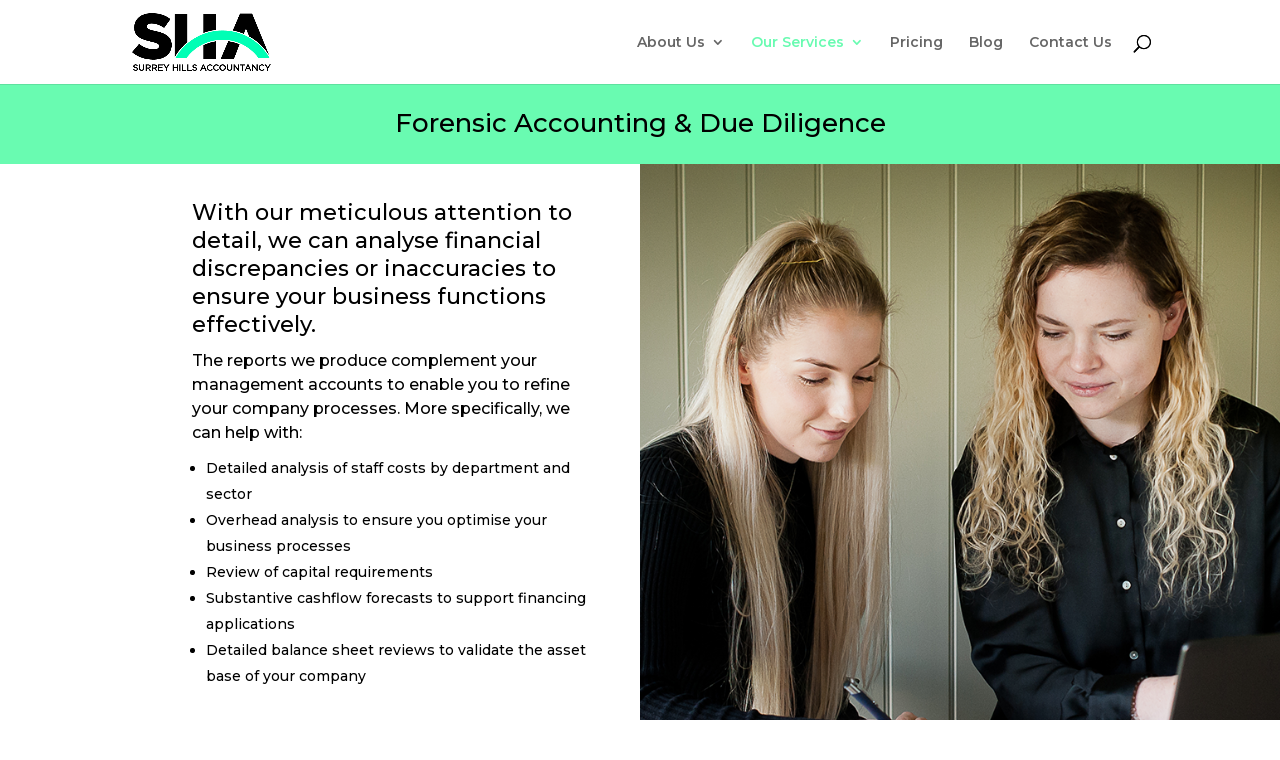

--- FILE ---
content_type: text/css
request_url: https://surreyhillsaccountancy.co.uk/wp-content/et-cache/515/et-divi-dynamic-tb-77-515.css?ver=1757693558
body_size: -197
content:
@font-face{font-family:ETmodules;font-display:block;src:url(//surreyhillsaccountancy.co.uk/wp-content/themes/Divi/core/admin/fonts/modules/all/modules.eot);src:url(//surreyhillsaccountancy.co.uk/wp-content/themes/Divi/core/admin/fonts/modules/all/modules.eot?#iefix) format("embedded-opentype"),url(//surreyhillsaccountancy.co.uk/wp-content/themes/Divi/core/admin/fonts/modules/all/modules.woff) format("woff"),url(//surreyhillsaccountancy.co.uk/wp-content/themes/Divi/core/admin/fonts/modules/all/modules.ttf) format("truetype"),url(//surreyhillsaccountancy.co.uk/wp-content/themes/Divi/core/admin/fonts/modules/all/modules.svg#ETmodules) format("svg");font-weight:400;font-style:normal}

--- FILE ---
content_type: text/css
request_url: https://surreyhillsaccountancy.co.uk/wp-content/et-cache/515/et-core-unified-tb-77-deferred-515.min.css?ver=1757725131
body_size: 1152
content:
.et_pb_section_0_tb_footer{min-height:254px}.et_pb_row_0_tb_footer{min-height:160px}.et_pb_section_1_tb_footer.et_pb_section{background-color:#69fbb1!important}.et_pb_section_0{border-style:none;min-height:45px}.et_pb_section_0.et_pb_section{padding-top:0px;padding-bottom:0px;margin-top:0px;margin-bottom:0px}.et_pb_row_0{background-color:#69fbb1;min-height:auto}.et_pb_row_0.et_pb_row{padding-bottom:0px!important;padding-bottom:0px}.et_pb_row_0,body #page-container .et-db #et-boc .et-l .et_pb_row_0.et_pb_row,body.et_pb_pagebuilder_layout.single #page-container #et-boc .et-l .et_pb_row_0.et_pb_row,body.et_pb_pagebuilder_layout.single.et_full_width_page #page-container #et-boc .et-l .et_pb_row_0.et_pb_row,.et_pb_row_3,body #page-container .et-db #et-boc .et-l .et_pb_row_3.et_pb_row,body.et_pb_pagebuilder_layout.single #page-container #et-boc .et-l .et_pb_row_3.et_pb_row,body.et_pb_pagebuilder_layout.single.et_full_width_page #page-container #et-boc .et-l .et_pb_row_3.et_pb_row{width:100%;max-width:none}.et_pb_text_0{border-style:none;min-height:54px;padding-bottom:0px!important;margin-bottom:0px!important}.et_pb_section_3.et_pb_section,.et_pb_section_1.et_pb_section{padding-top:0px;padding-right:0px;padding-bottom:0px;padding-left:0px}.et_pb_row_1,.et_pb_row_2{background-color:RGBA(255,255,255,0)}.et_pb_row_1.et_pb_row,.et_pb_row_2.et_pb_row{padding-top:0px!important;padding-bottom:0px!important;padding-top:0px;padding-bottom:0px}.et_pb_text_1 h3,.et_pb_text_2 h3{line-height:1.3em}.et_pb_text_2 h4,.et_pb_text_1 h4{line-height:2em}.et_pb_text_2 h5,.et_pb_text_1 h5{line-height:1.5em}.et_pb_text_1{padding-bottom:0px!important;margin-top:-16px!important;margin-bottom:30px!important}.et_pb_button_1_wrapper .et_pb_button_1,.et_pb_button_1_wrapper .et_pb_button_1:hover,.et_pb_button_0_wrapper .et_pb_button_0,.et_pb_button_0_wrapper .et_pb_button_0:hover{padding-top:16px!important;padding-right:24px!important;padding-bottom:16px!important;padding-left:24px!important}.et_pb_button_0_wrapper{margin-top:-9px!important}body #page-container .et_pb_section .et_pb_button_0,body #page-container .et_pb_section .et_pb_button_1{color:#FFFFFF!important;border-width:0px!important;border-radius:0px;font-size:14px;font-family:'Ubuntu',Helvetica,Arial,Lucida,sans-serif!important;font-weight:700!important;text-transform:uppercase!important;background-color:#000000}body #page-container .et_pb_section .et_pb_button_0:after,body #page-container .et_pb_section .et_pb_button_1:after{font-size:1.6em}body.et_button_custom_icon #page-container .et_pb_button_1:after,body.et_button_custom_icon #page-container .et_pb_button_0:after{font-size:14px}.et_pb_button_0,.et_pb_button_0:after,.et_pb_button_1,.et_pb_button_1:after{transition:all 300ms ease 0ms}.et_pb_fullwidth_image_0{min-height:400px}.et_pb_text_2{min-height:607px;padding-bottom:23px!important}.et_pb_section_4.et_pb_section{padding-top:0px;background-color:#f4f4f4!important}.et_pb_row_3{background-color:#000000;min-height:90px}.et_pb_row_3.et_pb_row{margin-right:auto!important;margin-left:auto!important}.et_pb_text_7.et_pb_text:hover,.et_pb_text_6.et_pb_text:hover,.et_pb_text_6 h1:hover,.et_pb_text_8 h1:hover,.et_pb_text_7 h1:hover,.et_pb_text_13 h1:hover,.et_pb_text_9 h1:hover,.et_pb_text_10 h1:hover,.et_pb_text_11 h1:hover,.et_pb_text_12 h1:hover,.et_pb_text_5.et_pb_text:hover,.et_pb_text_14 h1:hover,.et_pb_text_15 h1:hover,.et_pb_text_5 h1:hover,.et_pb_text_16 h1:hover,.et_pb_text_4.et_pb_text:hover,.et_pb_text_3 h2,.et_pb_text_4 h1:hover,.et_pb_text_3.et_pb_text{color:#69fbb1!important}.et_pb_text_3{padding-top:0px!important;padding-bottom:0px!important;margin-top:0px!important;margin-bottom:-10px!important}.et_pb_row_4.et_pb_row{padding-bottom:0px!important;margin-bottom:0px!important;padding-bottom:0px}.et_pb_row_5,body #page-container .et-db #et-boc .et-l .et_pb_row_5.et_pb_row,body.et_pb_pagebuilder_layout.single #page-container #et-boc .et-l .et_pb_row_5.et_pb_row,body.et_pb_pagebuilder_layout.single.et_full_width_page #page-container #et-boc .et-l .et_pb_row_5.et_pb_row,.et_pb_row_6,body #page-container .et-db #et-boc .et-l .et_pb_row_6.et_pb_row,body.et_pb_pagebuilder_layout.single #page-container #et-boc .et-l .et_pb_row_6.et_pb_row,body.et_pb_pagebuilder_layout.single.et_full_width_page #page-container #et-boc .et-l .et_pb_row_6.et_pb_row,.et_pb_row_4,body #page-container .et-db #et-boc .et-l .et_pb_row_4.et_pb_row,body.et_pb_pagebuilder_layout.single #page-container #et-boc .et-l .et_pb_row_4.et_pb_row,body.et_pb_pagebuilder_layout.single.et_full_width_page #page-container #et-boc .et-l .et_pb_row_4.et_pb_row{width:60%}.et_pb_image_1 .et_pb_image_wrap img,.et_pb_image_5 .et_pb_image_wrap img,.et_pb_image_11 .et_pb_image_wrap img,.et_pb_image_6 .et_pb_image_wrap img,.et_pb_image_2 .et_pb_image_wrap img,.et_pb_image_3 .et_pb_image_wrap img,.et_pb_image_9 .et_pb_image_wrap img,.et_pb_image_10 .et_pb_image_wrap img,.et_pb_image_7 .et_pb_image_wrap img,.et_pb_image_8 .et_pb_image_wrap img,.et_pb_image_0 .et_pb_image_wrap img,.et_pb_image_12 .et_pb_image_wrap img,.et_pb_image_4 .et_pb_image_wrap img{max-height:150px;width:auto}.et_pb_image_6,.et_pb_image_1,.et_pb_image_8,.et_pb_image_5,.et_pb_image_7,.et_pb_image_9,.et_pb_image_4,.et_pb_image_0,.et_pb_image_3,.et_pb_image_10,.et_pb_image_11,.et_pb_image_2,.et_pb_image_12{text-align:center}.et_pb_text_12.et_pb_text,.et_pb_text_14.et_pb_text,.et_pb_text_15.et_pb_text,.et_pb_text_16.et_pb_text,.et_pb_text_13.et_pb_text,.et_pb_text_10.et_pb_text,.et_pb_text_6.et_pb_text,.et_pb_text_8.et_pb_text,.et_pb_text_5.et_pb_text,.et_pb_text_4.et_pb_text,.et_pb_text_11.et_pb_text,.et_pb_text_7.et_pb_text,.et_pb_text_9.et_pb_text{color:#000000!important}.et_pb_text_5 h1,.et_pb_text_6 h1,.et_pb_text_7 h1,.et_pb_text_4 h1{font-size:14px}.et_pb_text_7.et_pb_text,.et_pb_text_7 h1,.et_pb_text_4.et_pb_text,.et_pb_text_4 h1,.et_pb_text_6.et_pb_text,.et_pb_text_6 h1,.et_pb_text_5.et_pb_text,.et_pb_text_5 h1{transition:color 300ms ease 0ms}.et_pb_text_11 h1,.et_pb_text_16 h1,.et_pb_text_10 h1,.et_pb_text_15 h1,.et_pb_text_14 h1,.et_pb_text_8 h1,.et_pb_text_9 h1,.et_pb_text_13 h1,.et_pb_text_12 h1{font-size:14px;transition:color 300ms ease 0ms}.et_pb_row_6.et_pb_row{padding-top:0px!important;margin-top:0px!important;padding-top:0px}.et_pb_column_1{background-color:#FFFFFF;padding-top:4%;padding-right:4%;padding-bottom:4%;padding-left:15%}.et_pb_column_2{background-image:url(https://surreyhillsaccountancy.co.uk/wp-content/uploads/2023/10/Due-dill4_72dpi.png)}.et_pb_column_4{background-color:#FFFFFF;padding-top:4%;padding-right:15%;padding-bottom:4%;padding-left:4%}.et_pb_row_5.et_pb_row{padding-top:0px!important;margin-top:0px!important;margin-left:auto!important;margin-right:auto!important;padding-top:0px}@media only screen and (min-width:981px){.et_pb_row_1,body #page-container .et-db #et-boc .et-l .et_pb_row_1.et_pb_row,body.et_pb_pagebuilder_layout.single #page-container #et-boc .et-l .et_pb_row_1.et_pb_row,body.et_pb_pagebuilder_layout.single.et_full_width_page #page-container #et-boc .et-l .et_pb_row_1.et_pb_row,.et_pb_row_2,body #page-container .et-db #et-boc .et-l .et_pb_row_2.et_pb_row,body.et_pb_pagebuilder_layout.single #page-container #et-boc .et-l .et_pb_row_2.et_pb_row,body.et_pb_pagebuilder_layout.single.et_full_width_page #page-container #et-boc .et-l .et_pb_row_2.et_pb_row{width:100%;max-width:100%}.et_pb_section_2{display:none!important}}@media only screen and (max-width:980px){.et_pb_row_0{min-height:88px}.et_pb_row_2,body #page-container .et-db #et-boc .et-l .et_pb_row_2.et_pb_row,body.et_pb_pagebuilder_layout.single #page-container #et-boc .et-l .et_pb_row_2.et_pb_row,body.et_pb_pagebuilder_layout.single.et_full_width_page #page-container #et-boc .et-l .et_pb_row_2.et_pb_row,.et_pb_row_1,body #page-container .et-db #et-boc .et-l .et_pb_row_1.et_pb_row,body.et_pb_pagebuilder_layout.single #page-container #et-boc .et-l .et_pb_row_1.et_pb_row,body.et_pb_pagebuilder_layout.single.et_full_width_page #page-container #et-boc .et-l .et_pb_row_1.et_pb_row{width:100%;max-width:100%}body #page-container .et_pb_section .et_pb_button_0:after,body #page-container .et_pb_section .et_pb_button_1:after{display:inline-block;opacity:0}body #page-container .et_pb_section .et_pb_button_0:hover:after,body #page-container .et_pb_section .et_pb_button_1:hover:after{opacity:1}.et_pb_section_4.et_pb_section{margin-top:0px}.et_pb_row_3{min-height:250px}.et_pb_image_6 .et_pb_image_wrap img,.et_pb_image_11 .et_pb_image_wrap img,.et_pb_image_10 .et_pb_image_wrap img,.et_pb_image_9 .et_pb_image_wrap img,.et_pb_image_8 .et_pb_image_wrap img,.et_pb_image_7 .et_pb_image_wrap img,.et_pb_image_1 .et_pb_image_wrap img,.et_pb_image_5 .et_pb_image_wrap img,.et_pb_image_4 .et_pb_image_wrap img,.et_pb_image_3 .et_pb_image_wrap img,.et_pb_image_2 .et_pb_image_wrap img,.et_pb_image_0 .et_pb_image_wrap img,.et_pb_image_12 .et_pb_image_wrap img{width:auto}.et_pb_column_1{padding-top:8%;padding-right:8%;padding-bottom:8%;padding-left:10%}.et_pb_column_4{padding-top:8%;padding-right:8%;padding-bottom:8%;padding-left:8%}}@media only screen and (min-width:768px) and (max-width:980px){.et_pb_section_2{display:none!important}}@media only screen and (max-width:767px){.et_pb_row_0{min-height:110px}body #page-container .et_pb_section .et_pb_button_0:after,body #page-container .et_pb_section .et_pb_button_1:after{display:inline-block;opacity:0}body #page-container .et_pb_section .et_pb_button_0:hover:after,body #page-container .et_pb_section .et_pb_button_1:hover:after{opacity:1}.et_pb_section_4.et_pb_section{margin-top:0px}.et_pb_row_3{min-height:90px}.et_pb_image_6 .et_pb_image_wrap img,.et_pb_image_11 .et_pb_image_wrap img,.et_pb_image_10 .et_pb_image_wrap img,.et_pb_image_9 .et_pb_image_wrap img,.et_pb_image_8 .et_pb_image_wrap img,.et_pb_image_7 .et_pb_image_wrap img,.et_pb_image_2 .et_pb_image_wrap img,.et_pb_image_5 .et_pb_image_wrap img,.et_pb_image_4 .et_pb_image_wrap img,.et_pb_image_3 .et_pb_image_wrap img,.et_pb_image_1 .et_pb_image_wrap img,.et_pb_image_0 .et_pb_image_wrap img,.et_pb_image_12 .et_pb_image_wrap img{width:auto}.et_pb_column_1,.et_pb_column_4{padding-left:8%}}